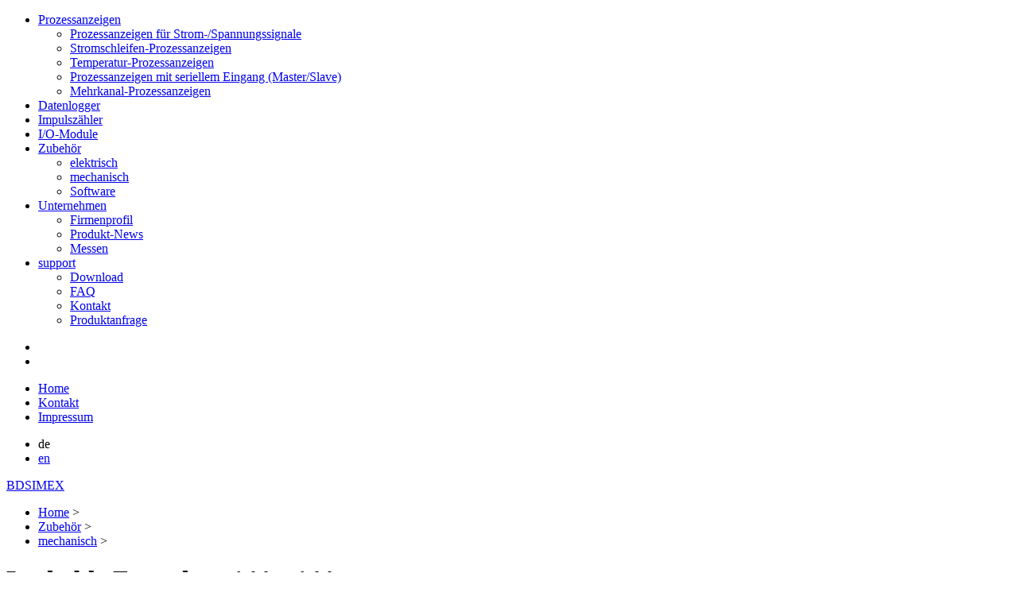

--- FILE ---
content_type: text/html; charset=utf-8
request_url: https://www.bdsimex.de/zubehoer/mechanisch/detail/produkt/verschliessbare-fronttuer-144-x-144-mm/
body_size: 4073
content:
<!DOCTYPE html>
<html lang="de_DE">
<head>

<meta charset="utf-8">
<!-- 
	MADE BY 22markets.net

	This website is powered by TYPO3 - inspiring people to share!
	TYPO3 is a free open source Content Management Framework initially created by Kasper Skaarhoj and licensed under GNU/GPL.
	TYPO3 is copyright 1998-2018 of Kasper Skaarhoj. Extensions are copyright of their respective owners.
	Information and contribution at https://typo3.org/
-->

<base href="https://www.bdsimex.de/">
<link rel="shortcut icon" href="/fileadmin/templates/_images/favicon.ico" type="image/x-icon">
<title>Lockable Frontdoor  144 x 144 mm</title>
<meta name="generator" content="TYPO3 CMS">


<link rel="stylesheet" type="text/css" href="typo3temp/Assets/22b408405b.1495386608.css" media="all">
<link rel="stylesheet" type="text/css" href="typo3temp/Assets/641ef09885.1495386215.css" media="all">
<link rel="stylesheet" type="text/css" href="typo3conf/ext/sl_bds_products/Resources/Public/StyleSheets/Styles.1495388096.css" media="all">
<link rel="stylesheet" type="text/css" href="typo3conf/ext/sr_language_menu/Resources/Public/StyleSheets/SrLanguageMenu.1495386257.css" media="all">
<link rel="stylesheet" type="text/css" href="typo3conf/ext/powermail/Resources/Public/Css/Basic.1495386323.css" media="all">
<link rel="stylesheet" type="text/css" href="typo3conf/ext/t3ddy/Resources/Public/CSS/t3ddy.1524038408.css" media="all">
<link rel="stylesheet" type="text/css" href="typo3conf/ext/mindshape_cookie_hint/Resources/Public/Css/light-bottom.1527839477.css" media="all">
<link rel="stylesheet" type="text/css" href="fileadmin/templates/css/reset.1328558825.css" media="all">
<link rel="stylesheet" type="text/css" href="fileadmin/templates/css/font_settings.1365022195.css" media="all">
<link rel="stylesheet" type="text/css" href="fileadmin/templates/css/color_settings.1371711832.css" media="all">
<link rel="stylesheet" type="text/css" href="fileadmin/templates/css/easy-responsive-tabs.1501147178.css" media="all">
<link rel="stylesheet" type="text/css" href="fileadmin/templates/jQuery-custom-ui/css/jquery-ui-1.8.17.custom.1524215286.css" media="all">
<link rel="stylesheet" type="text/css" href="fileadmin/templates/fancybox/jquery.fancybox.1329350408.css" media="all">
<link rel="stylesheet" type="text/css" href="fileadmin/templates/css/powermail_frontend_basic.1495399302.css" media="all">
<link rel="stylesheet" type="text/css" href="fileadmin/templates/css/styles.1524208573.css" media="all">
<link rel="stylesheet" type="text/css" href="fileadmin/templates/css/styles_print.1362525418.css" media="print">


<script src="typo3temp/compressor/merged-b19796c3ff8c8ca097dbd4234ff50778-d93ebc8dd4429351bcd4b22f43ef10ad.1693245960.js" type="text/javascript"></script>



<link href="https://fast.fonts.com/cssapi/9079d966-af8b-4967-8d6c-8411722c27b6.css" rel="stylesheet" type="text/css" />
  <script>
  (function(i,s,o,g,r,a,m){i['GoogleAnalyticsObject']=r;i[r]=i[r]||function(){
  (i[r].q=i[r].q||[]).push(arguments)},i[r].l=1*new Date();a=s.createElement(o),
  m=s.getElementsByTagName(o)[0];a.async=1;a.src=g;m.parentNode.insertBefore(a,m)
  })(window,document,'script','https://www.google-analytics.com/analytics.js','ga');

  ga('create', 'UA-5336171-2', 'auto');
  ga('send', 'pageview');

</script>
</head>
<body class="smallSizeImage">
<div id="body-container">
  <div class="nav-outer-wrapper">
    <div class="wrapper">
      <div class="nav-wrapper"><nav class="main"><ul class="topnav sf-menu sf-navbar sf-js-enabled sf-shadow"><li class="first design-1"><a href="prozessanzeigen/digitale-prozessanzeigen-uebersicht/" class=mainmenu>Prozessanzeigen</a><ul class="ul-submenu"><li class="sub first"><a href="prozessanzeigen/prozessanzeigen-fuer-strom-spannungssignale/">Prozessanzeigen für Strom-/Spannungssignale</a></li><li class="sub middle"><a href="prozessanzeigen/stromschleifen-prozessanzeigen/">Stromschleifen-Prozessanzeigen</a></li><li class="sub middle"><a href="prozessanzeigen/temperatur-prozessanzeigen/">Temperatur-Prozessanzeigen</a></li><li class="sub middle"><a href="prozessanzeigen/prozessanzeigen-mit-seriellem-eingang-masterslave/">Prozessanzeigen mit seriellem Eingang (Master/Slave)</a></li><li class="sublast"><a href="prozessanzeigen/mehrkanal-prozessanzeigen/">Mehrkanal-Prozessanzeigen</a></li></ul></li><li class="middle design-2"><a href="datenlogger/" class=mainmenu>Datenlogger</a></li><li class="middle design-3"><a href="impulszaehler/" class=mainmenu>Impulszähler</a></li><li class="middle design-4"><a href="io-module/" class=mainmenu>I/O-Module</a></li><li class="middle design-5"><a href="zubehoer/uebersicht/" class="mainmenuActive">Zubehör</a><ul class="ul-submenu"><li class="sub first"><a href="zubehoer/elektrisch/">elektrisch</a></li><li class="sub current"><a href="zubehoer/mechanisch/" class=submenuActive>mechanisch</a></li><li class="sublast"><a href="zubehoer/software/">Software</a></li></ul></li><li class="middle design-0"><a href="unternehmen/firmenprofil/" class=mainmenu>Unternehmen</a><ul class="ul-submenu"><li class="sub first"><a href="unternehmen/firmenprofil/">Firmenprofil</a></li><li class="sub middle"><a href="unternehmen/produkt-news/">Produkt-News</a></li><li class="sublast"><a href="unternehmen/messen/">Messen</a></li></ul></li><li class="last design-0"><a href="support/uebersicht/" class=mainmenu>support</a><ul class="ul-submenu"><li class="sub first"><a href="support/download/">Download</a></li><li class="sub middle"><a href="support/faq/">FAQ</a></li><li class="sub middle"><a href="support/kontakt/">Kontakt</a></li><li class="sublast"><a href="no_cache/support/produktanfrage/">Produktanfrage</a></li></ul></li></ul></nav></div>
    </div>
  </div>
  <header class="main">
    <div id="slider-area"><ul><li style="background:url() center top no-repeat;"></li><li style="background:url() center top no-repeat;"></li></ul></div>
    
    <div class="wrapper">
      <div class="top-nav"><ul><li class="first"><div class="preImg"></div><a href="/" class=topnav>Home</a></li><li class="middle"><div class="preImg"></div><a href="support/kontakt/" class=topnav>Kontakt</a></li><li class="last"><div class="preImg"></div><a href="impressum/" class=topnav>Impressum</a></li></ul></div>
      <div class="language"><ul id="languageNavigation"><li class="first cur"><div class="preImg" style=""></div><span class="lang0">de</span></li><li><div class="preImg" style=""></div><a href="en/accessories/mechanical/details/produkt/lockable-frontdoor-144-x-144-mm/" title="en" class="lang1">en</a></li></ul></div>
      <div class="search"></div>
      
      
      <div class="logo-wrapper"><div id="logo"><a href="/" target="_self">BDSIMEX</a></div></div>
      
    </div>
  </header>
  
  <div id="main">
    <div class="wrapper">
      <div id="content" class="full-master">
        <div class="breadcrumb"><ul><li class="first"><a href="/" class=home>Home</a> <span class="linkWrap">></span></li><li class="middle"><a href="zubehoer/uebersicht/" class=breadcrumbmenu>Zubehör</a> <span class="linkWrap">></span></li><li class="last"><a href="zubehoer/mechanisch/" class=breadcrumbmenu>mechanisch</a> <span class="linkWrap">></span></li></ul></div>
        <!-- TYPO3SEARCH_begin -->
        <div id="c587" class="csc-default">
	
    <div class="product-single type-">
      <div class="product-header">
        <h1>Lockable Frontdoor  144 x 144 mm</h1>
        
        
        <h2>verschließbare transparente Fronttür, für Fronttafel-Geräte 144 x 144 mm</h2>
        
      </div>
      <div class="spacer big"></div>
      <div class="one-third">
        
        
              
                
                  
                  <div class="bigImage"><a href='uploads/tx_slbdsproducts/images/Zubehoer_Tuer.jpg' class='cloud-zoom' id='zoom1' rel="position: 'inside', adjustX: -4, adjustY:-4"><img src="typo3temp/_processed_/8/1/csm_Zubehoer_Tuer_c442a4b82f.jpg" width="283" height="283" alt="" /></a></div><div class="spacer"></div>
                
                
                <div class="smallImage"><a href='uploads/tx_slbdsproducts/images/Zubehoer_Tuer.jpg' class="cloud-zoom-gallery" rel="useZoom: 'zoom1', smallImage: 'uploads/tx_slbdsproducts/images/Zubehoer_Tuer.jpg' "><img src="typo3temp/_processed_/8/1/csm_Zubehoer_Tuer_cc4b8cd6e3.jpg" width="89" height="89" alt="" /></a></div>
                
                
              
            
        
          <div class="spacer"></div>
          <div class="dataSheetPreview">
          
            <p class="bodytext">Verschließbare transparente Fronttür, für Fronttafel-Geräte 144 x 144 mm</p>
<p class="bodytext">Verhindert Beschädigungen des Displays und erhöht den Zugriffsschutz.</p>
<p class="bodytext">&nbsp;</p>
<p class="bodytext">&nbsp;</p>
          </div>
        
        
      </div>
      
      <div class="one-third">
        
        
        
        
        
        
      </div>
      
      <div class="one-third last">
        
        
        
            <div class="product-request"><a href="no_cache/support/produktanfrage/?tx_powermail_pi1%5Bfield%5D%5Bprodukt%5D=Lockable%20Frontdoor%20%20144%20x%20144%20mm&amp;cHash=1482d56db95132cf065eb6f931ee6480">Produktanfrage</a></div>
       
        
        
        
        
        
        
        
        
      </div>
      <div class="options">
        
      </div>
      
      
      
    </div>
    
  
</div>
        <!-- TYPO3SEARCH_end -->
      </div>
      <!-- END #content -->
    </div>
    <!-- END .wrapper.with-overflow -->
    
    
  </div>
  <!-- END #main -->
  
  <footer class="main">
    <div class="wrapper">
      <div id="c4" class="csc-default"><div class="gridwrap-20-20-20-20-20"><div class="columnwrap1 one-sixth"><div id="c5" class="csc-default"><div class="csc-textpic csc-textpic-left csc-textpic-above"><div class="csc-textpic-imagewrap" data-csc-images="1" data-csc-cols="1"><figure class="csc-textpic-image csc-textpic-last"><img src="fileadmin/_migrated/pics/footer_logo.png" width="111" height="23" alt=""></figure></div><div class="csc-textpic-text"><p class="bodytext"><strong>BD | SIMEX</strong></p>
<p class="bodytext">a division of BD|SENSORS GmbH<br />BD-Sensors-Str. 1<br />D-95199 Thierstein</p>
<p class="bodytext">phone.: +49 9235 9811-2099<br />fax: +49 9235 9811-860<br /><a href="&#109;&#97;&#105;&#108;&#116;&#111;&#58;&#105;&#110;&#102;&#111;&#64;&#98;&#100;&#115;&#105;&#109;&#101;&#120;&#46;&#100;&#101;" title="Öffnet ein Fenster zum Versenden der E-Mail" class="mail">info(at)bdsimex.de</a></p></div></div></div></div><div class="columnwrap2 one-sixth"><ul><li class="last"><a href="prozessanzeigen/digitale-prozessanzeigen-uebersicht/" class=footernav>Prozessanzeigen</a><ul><li class="first"><a href="prozessanzeigen/prozessanzeigen-fuer-strom-spannungssignale/" class=footersubnav>Prozessanzeigen für Strom-/Spannungssignale</a></li><li class="middle"><a href="prozessanzeigen/stromschleifen-prozessanzeigen/" class=footersubnav>Stromschleifen-Prozessanzeigen</a></li><li class="middle"><a href="prozessanzeigen/temperatur-prozessanzeigen/" class=footersubnav>Temperatur-Prozessanzeigen</a></li><li class="middle"><a href="prozessanzeigen/prozessanzeigen-mit-seriellem-eingang-masterslave/" class=footersubnav>Prozessanzeigen mit seriellem Eingang (Master/Slave)</a></li><li class="last"><a href="prozessanzeigen/mehrkanal-prozessanzeigen/" class=footersubnav>Mehrkanal-Prozessanzeigen</a></li></ul></li></ul></div><div class="columnwrap3 one-sixth"><ul><li class="last"><a href="datenlogger/" class=footernav>Datenlogger</a></li></ul></div><div class="columnwrap4 one-sixth"><ul><li class="last"><a href="impulszaehler/" class=footernav>Impulszähler</a></li></ul></div><div class="columnwrap5 one-sixth"><ul><li class="last"><a href="io-module/" class=footernav>I/O-Module</a></li></ul></div><div class="columnwrap6 one-sixth last"><ul><li class="last"><a href="zubehoer/uebersicht/" class="footernavActive">Zubehör</a><ul><li class="first"><a href="zubehoer/elektrisch/" class=footersubnav>elektrisch</a></li><li class="middle"><a href="zubehoer/mechanisch/" class="footersubnavActive">mechanisch</a></li><li class="last"><a href="zubehoer/software/" class=footersubnav>Software</a></li></ul></li></ul></div><div class="divider"></div></div></div>
      <div class="bottomnavwrapper">
        <span>© 2018 - BD|SENSORS GmbH - all rights reserved</span> <ul><li class="first"><a href="impressum/" class=bottomnav>Impressum</a></li><li class="middle"><a href="datenschutz/" class=bottomnav>Datenschutz</a></li><li class="middle"><a href="sitemap/" class=bottomnav>Sitemap</a></li><li class="last"><a href="agb/" class=bottomnav>AGB</a></li></ul>
      </div>
      <div class="divider"></div>
    </div>
    <!-- END .wrapper -->
  </footer>
  
</div>
<!-- END #body-container -->

  <script>
    window.cookieconsent_options = {
      expiryDays: 30,
      
        learnMore: 'MEHR INFORMATIONEN …',
      
      dismiss: 'OK',
      message: 'Diese Webseite verwendet zu Statistikzwecken und zur Verbesserung der Funktionalität Cookies. Durch die weitere Nutzung der Webseite stimmen Sie der Verwendung von Cookies zu.',
      
        link: 'datenschutz/',
      
      
      appendToBottom: true
      
    };
  </script>
<script src="typo3temp/compressor/merged-9cf4ac5e3dcd1b866a21246423b314c4-1bdee6882c042d3f44d80c1ed9449eaf.1559565428.js" type="text/javascript"></script>
<script src="typo3temp/compressor/merged-e56707da978a263bb2b15f21a44bb31b-23a89a58e162db4ada5db858d44f7bb8.1559565428.js" type="text/javascript"></script>
<script src="typo3conf/ext/sl_bds_products/Resources/Public/JavaScript/jquery.ba-bbq.1495388096.js" type="text/javascript"></script>
<script src="typo3conf/ext/sl_bds_products/Resources/Public/JavaScript/handlebars-1.0.0.beta.6.1495388096.js" type="text/javascript"></script>
<script src="typo3conf/ext/sl_bds_products/Resources/Public/JavaScript/DownloadFilter.1495388095.js" type="text/javascript"></script>


</body>
</html>
<!-- Cached page generated 20-01-26 17:42. Expires 21-01-26 17:42 -->
<!-- Parsetime: 0ms -->

--- FILE ---
content_type: text/css; charset=utf-8
request_url: https://fast.fonts.com/cssapi/9079d966-af8b-4967-8d6c-8411722c27b6.css
body_size: 1842
content:
@import url(/t/1.css?apiType=css&projectid=9079d966-af8b-4967-8d6c-8411722c27b6);
@font-face{
font-family:"DIN Next W02 Light";
src:url("/dv2/2/48e5a0e1-2d56-46e5-8fc4-3d6d5c973cbf.eot?[base64]&projectId=9079d966-af8b-4967-8d6c-8411722c27b6") format("eot");}
@font-face{
font-family:"DIN Next W02 Light";
src:url("/dv2/2/48e5a0e1-2d56-46e5-8fc4-3d6d5c973cbf.eot?[base64]&projectId=9079d966-af8b-4967-8d6c-8411722c27b6");
src:url("/dv2/3/07d62b21-8d7a-4c36-be86-d32ab1089972.woff?[base64]&projectId=9079d966-af8b-4967-8d6c-8411722c27b6") format("woff"),url("/dv2/1/c0050890-bbed-44b9-94df-2611d72dbb06.ttf?[base64]&projectId=9079d966-af8b-4967-8d6c-8411722c27b6") format("truetype"),url("/dv2/11/9f774d17-c03a-418e-a375-34f3beecbc7a.svg?[base64]&projectId=9079d966-af8b-4967-8d6c-8411722c27b6#9f774d17-c03a-418e-a375-34f3beecbc7a") format("svg");
}
@font-face{
font-family:"DINNextW02-LightItalic";
src:url("/dv2/2/fa792f94-71cb-4df0-8b2a-733fb5d87bc1.eot?[base64]&projectId=9079d966-af8b-4967-8d6c-8411722c27b6") format("eot");}
@font-face{
font-family:"DINNextW02-LightItalic";
src:url("/dv2/2/fa792f94-71cb-4df0-8b2a-733fb5d87bc1.eot?[base64]&projectId=9079d966-af8b-4967-8d6c-8411722c27b6");
src:url("/dv2/3/053cad7f-2a5f-4787-88eb-1f5170845404.woff?[base64]&projectId=9079d966-af8b-4967-8d6c-8411722c27b6") format("woff"),url("/dv2/1/f9287e55-2c51-42a7-9644-99ebfee2a994.ttf?[base64]&projectId=9079d966-af8b-4967-8d6c-8411722c27b6") format("truetype"),url("/dv2/11/e3792fca-c114-4539-9da1-676857fd36b7.svg?[base64]&projectId=9079d966-af8b-4967-8d6c-8411722c27b6#e3792fca-c114-4539-9da1-676857fd36b7") format("svg");
}
@font-face{
font-family:"DIN Next W02 Regular";
src:url("/dv2/2/21159f5e-cd9e-408a-ba51-65510b4a13aa.eot?[base64]&projectId=9079d966-af8b-4967-8d6c-8411722c27b6") format("eot");}
@font-face{
font-family:"DIN Next W02 Regular";
src:url("/dv2/2/21159f5e-cd9e-408a-ba51-65510b4a13aa.eot?[base64]&projectId=9079d966-af8b-4967-8d6c-8411722c27b6");
src:url("/dv2/3/20007504-6ea2-4d68-93e4-f4769b5d9f14.woff?[base64]&projectId=9079d966-af8b-4967-8d6c-8411722c27b6") format("woff"),url("/dv2/1/1c35aab7-8ddd-402f-8976-1363134c3817.ttf?[base64]&projectId=9079d966-af8b-4967-8d6c-8411722c27b6") format("truetype"),url("/dv2/11/91c8307f-e301-4d44-b0f3-5cff17b3a554.svg?[base64]&projectId=9079d966-af8b-4967-8d6c-8411722c27b6#91c8307f-e301-4d44-b0f3-5cff17b3a554") format("svg");
}
@font-face{
font-family:"DIN Next W02 Italic";
src:url("/dv2/2/a814b61c-04f1-4bb5-9416-7770570342fb.eot?[base64]&projectId=9079d966-af8b-4967-8d6c-8411722c27b6") format("eot");}
@font-face{
font-family:"DIN Next W02 Italic";
src:url("/dv2/2/a814b61c-04f1-4bb5-9416-7770570342fb.eot?[base64]&projectId=9079d966-af8b-4967-8d6c-8411722c27b6");
src:url("/dv2/3/e80136ed-393d-4283-9f0f-f74997aa62ca.woff?[base64]&projectId=9079d966-af8b-4967-8d6c-8411722c27b6") format("woff"),url("/dv2/1/1f98650a-25b3-4532-a0db-f480bfd8769f.ttf?[base64]&projectId=9079d966-af8b-4967-8d6c-8411722c27b6") format("truetype"),url("/dv2/11/a44f6bcf-3d74-4283-8ffc-08be7c442958.svg?[base64]&projectId=9079d966-af8b-4967-8d6c-8411722c27b6#a44f6bcf-3d74-4283-8ffc-08be7c442958") format("svg");
}
@font-face{
font-family:"DIN Next W02 Medium";
src:url("/dv2/2/2cf657c7-a3a0-4365-8704-c88d1e7e7e59.eot?[base64]&projectId=9079d966-af8b-4967-8d6c-8411722c27b6") format("eot");}
@font-face{
font-family:"DIN Next W02 Medium";
src:url("/dv2/2/2cf657c7-a3a0-4365-8704-c88d1e7e7e59.eot?[base64]&projectId=9079d966-af8b-4967-8d6c-8411722c27b6");
src:url("/dv2/3/97b0cc11-9afb-4a2f-93b7-e1b5c40d80a6.woff?[base64]&projectId=9079d966-af8b-4967-8d6c-8411722c27b6") format("woff"),url("/dv2/1/2cfb9022-3dc0-4b24-8e91-2df7bd55dd37.ttf?[base64]&projectId=9079d966-af8b-4967-8d6c-8411722c27b6") format("truetype"),url("/dv2/11/7c8e4086-96df-4b91-905e-3b25c81d55a9.svg?[base64]&projectId=9079d966-af8b-4967-8d6c-8411722c27b6#7c8e4086-96df-4b91-905e-3b25c81d55a9") format("svg");
}
@font-face{
font-family:"DINNextW02-MediumItalic";
src:url("/dv2/2/1fa86cf2-c1c6-4bbb-ac0e-7fa01525e5eb.eot?[base64]&projectId=9079d966-af8b-4967-8d6c-8411722c27b6") format("eot");}
@font-face{
font-family:"DINNextW02-MediumItalic";
src:url("/dv2/2/1fa86cf2-c1c6-4bbb-ac0e-7fa01525e5eb.eot?[base64]&projectId=9079d966-af8b-4967-8d6c-8411722c27b6");
src:url("/dv2/3/52c19046-583e-4053-95fe-f441ec1f65c1.woff?[base64]&projectId=9079d966-af8b-4967-8d6c-8411722c27b6") format("woff"),url("/dv2/1/7a3a217c-454d-464b-9601-1a277b758b2a.ttf?[base64]&projectId=9079d966-af8b-4967-8d6c-8411722c27b6") format("truetype"),url("/dv2/11/57c1b4c2-58ad-4f4f-a530-eeb64a263fab.svg?[base64]&projectId=9079d966-af8b-4967-8d6c-8411722c27b6#57c1b4c2-58ad-4f4f-a530-eeb64a263fab") format("svg");
}
@font-face{
font-family:"DIN Next W02 Bold";
src:url("/dv2/2/50d13d4e-96c6-4412-a8fa-baa4814c5332.eot?[base64]&projectId=9079d966-af8b-4967-8d6c-8411722c27b6") format("eot");}
@font-face{
font-family:"DIN Next W02 Bold";
src:url("/dv2/2/50d13d4e-96c6-4412-a8fa-baa4814c5332.eot?[base64]&projectId=9079d966-af8b-4967-8d6c-8411722c27b6");
src:url("/dv2/3/109143ca-57fb-459c-9814-3a68f0245ac3.woff?[base64]&projectId=9079d966-af8b-4967-8d6c-8411722c27b6") format("woff"),url("/dv2/1/c9fa50e2-c243-451a-b91b-ee74f341d7a8.ttf?[base64]&projectId=9079d966-af8b-4967-8d6c-8411722c27b6") format("truetype"),url("/dv2/11/1201bd6f-15f5-4b51-9c6f-c5c4b35d31f5.svg?[base64]&projectId=9079d966-af8b-4967-8d6c-8411722c27b6#1201bd6f-15f5-4b51-9c6f-c5c4b35d31f5") format("svg");
}
@font-face{
font-family:"DINNextW02-BoldItalic";
src:url("/dv2/2/602964de-97e9-4396-9b71-ae6e011926bc.eot?[base64]&projectId=9079d966-af8b-4967-8d6c-8411722c27b6") format("eot");}
@font-face{
font-family:"DINNextW02-BoldItalic";
src:url("/dv2/2/602964de-97e9-4396-9b71-ae6e011926bc.eot?[base64]&projectId=9079d966-af8b-4967-8d6c-8411722c27b6");
src:url("/dv2/3/d795b773-4e39-4f23-8a59-fd5878f5e720.woff?[base64]&projectId=9079d966-af8b-4967-8d6c-8411722c27b6") format("woff"),url("/dv2/1/9f0ed5c4-0a23-41ad-9dd4-4625bc5b8b71.ttf?[base64]&projectId=9079d966-af8b-4967-8d6c-8411722c27b6") format("truetype"),url("/dv2/11/402efe43-117e-472f-85c3-d73d5a2cde18.svg?[base64]&projectId=9079d966-af8b-4967-8d6c-8411722c27b6#402efe43-117e-472f-85c3-d73d5a2cde18") format("svg");
}
@font-face{
font-family:"DINNextLTW02-UltraLight 744038";
src:url("/dv2/2/a1e67683-f7b4-40e6-9610-c6f2bd82722e.eot?[base64]&projectId=9079d966-af8b-4967-8d6c-8411722c27b6") format("eot");}
@font-face{
font-family:"DINNextLTW02-UltraLight 744038";
src:url("/dv2/2/a1e67683-f7b4-40e6-9610-c6f2bd82722e.eot?[base64]&projectId=9079d966-af8b-4967-8d6c-8411722c27b6");
src:url("/dv2/3/3273bd4d-c4bd-47f3-8c3c-446f856a2893.woff?[base64]&projectId=9079d966-af8b-4967-8d6c-8411722c27b6") format("woff"),url("/dv2/1/7e9148ae-8a27-4876-acea-99f5b521f4cc.ttf?[base64]&projectId=9079d966-af8b-4967-8d6c-8411722c27b6") format("truetype"),url("/dv2/11/38f374b3-03ee-45f6-9e4a-6ca1e0eb275f.svg?[base64]&projectId=9079d966-af8b-4967-8d6c-8411722c27b6#38f374b3-03ee-45f6-9e4a-6ca1e0eb275f") format("svg");
}
@font-face{
font-family:"DINNextLTW02-UltraLight 744041";
src:url("/dv2/2/1fbfc23e-769d-4e36-b90a-3ae291036380.eot?[base64]&projectId=9079d966-af8b-4967-8d6c-8411722c27b6") format("eot");}
@font-face{
font-family:"DINNextLTW02-UltraLight 744041";
src:url("/dv2/2/1fbfc23e-769d-4e36-b90a-3ae291036380.eot?[base64]&projectId=9079d966-af8b-4967-8d6c-8411722c27b6");
src:url("/dv2/3/2b5c479a-c0e5-44e1-ba9c-8fea34f4681d.woff?[base64]&projectId=9079d966-af8b-4967-8d6c-8411722c27b6") format("woff"),url("/dv2/1/3801d5de-9d59-4029-aeb3-af944e3baee2.ttf?[base64]&projectId=9079d966-af8b-4967-8d6c-8411722c27b6") format("truetype"),url("/dv2/11/c5e1c7e3-a3a1-46fe-9458-67be339aa210.svg?[base64]&projectId=9079d966-af8b-4967-8d6c-8411722c27b6#c5e1c7e3-a3a1-46fe-9458-67be339aa210") format("svg");
}


--- FILE ---
content_type: text/plain
request_url: https://www.google-analytics.com/j/collect?v=1&_v=j102&a=1869175215&t=pageview&_s=1&dl=https%3A%2F%2Fwww.bdsimex.de%2Fzubehoer%2Fmechanisch%2Fdetail%2Fprodukt%2Fverschliessbare-fronttuer-144-x-144-mm%2F&ul=en-us%40posix&dt=Lockable%20Frontdoor%20144%20x%20144%20mm&sr=1280x720&vp=1280x720&_u=IEBAAEABAAAAACAAI~&jid=1851820864&gjid=2011946221&cid=286064947.1768998923&tid=UA-5336171-2&_gid=697445095.1768998923&_r=1&_slc=1&z=513300036
body_size: -449
content:
2,cG-19KW0QG1GD